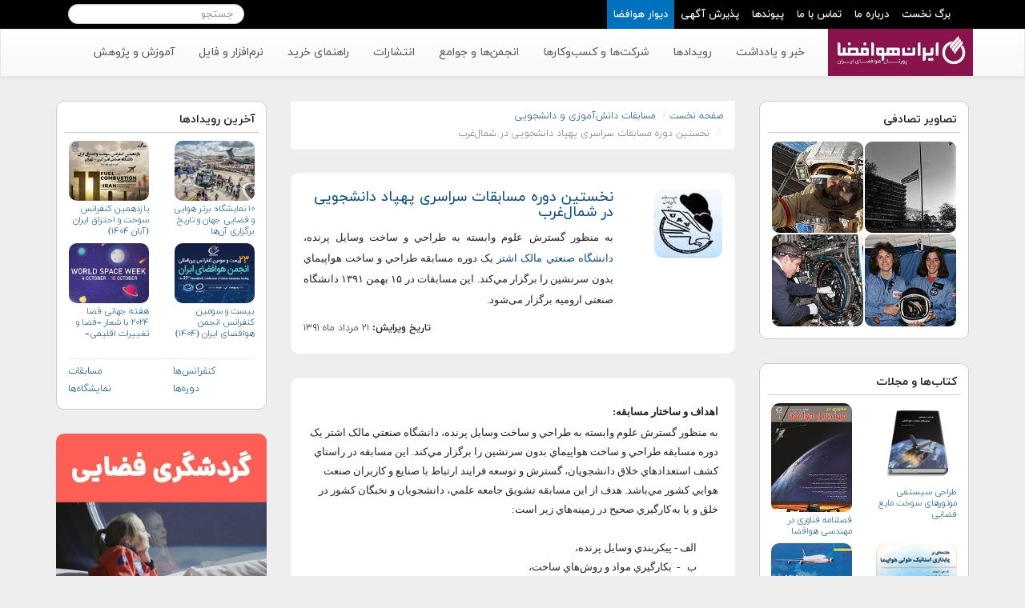

--- FILE ---
content_type: text/html; charset=UTF-8
request_url: https://iranhavafaza.com/index/article/560
body_size: 15062
content:
<!DOCTYPE html>
<html lang="fa">
<head>
	<meta charset="utf-8">
	<title>نخستین دوره مسابقات سراسری پهپاد دانشجویی در شمال‌غرب :: پرتال هوافضای ایران</title>
	<meta name="google-site-verification" content="H5lozPs9vJBy3J_YtqMWIRO24DwpIyDkwNCPSgGAvlE" />
	<meta http-equiv="X-UA-Compatible" content="IE=edge">
	<meta name="viewport" content="width=device-width, initial-scale=1">
	<!-- Bootstrap core CSS -->
	<link href="/css/bootstrap.min.css" rel="stylesheet">
	<!-- Bootstrap RTL theme -->
	<link href="/css/bootstrap-rtl.min.css" rel="stylesheet">
	<!-- Bootstrap theme -->
	<link href="/css/bootstrap-theme.min.css" rel="stylesheet">
	<link href="/css/owl.carousel.css" rel="stylesheet">
	<link rel="stylesheet" type="text/css" href="/js/fancybox/jquery.fancybox.css" media="screen" />

	<!-- Custom styles for this template -->
	<link href="/css/fontiran.css" rel="stylesheet">
	<link href="/css/rtl.css?t=1747287938" rel="stylesheet">
	<link REL="SHORTCUT ICON" HREF="/favicon.png">
	<meta  name="keywords" content="مسابقات هوافضا , نخستین دوره , مسابقات سراسری پهپاد دانشجویی در شمال‌غرب , پهپاد , هواپیمای بدون سرنشین , دانشگاه صنعتی مالک اشتر , هوافضا , دانشگاه صنعتی ارومیه , " />
	<meta  name="description" content="به منظور گسترش علوم وابسته به طراحي و ساخت وسايل پرنده، دانشگاه صنعتي مالک اشتر يک دوره مسابقه طراحي و ساخت هواپيماي بدون سرنشين را برگزار مي‌کند." />
	<link rel="alternate" type="application/rss+xml" title="پرتال هوافضا ی ایران" href="/index/rss"/>
	<!-- HTML5 shim and Respond.js IE8 support of HTML5 elements and media queries -->
	<!--[if lt IE 9]>
	<script src="/js/html5shiv.min.js"></script>
	<script src="/js/respond.min.js"></script>
	<![endif]-->
<style>


.roundedShadowBox{
/*	-webkit-box-shadow: 10px 10px 5px -7px rgba(0,0,0,0.75);
	-moz-box-shadow: 10px 10px 5px -7px rgba(0,0,0,0.75);
	box-shadow: 10px 10px 5px -7px rgba(0,0,0,0.75);
*/	
border-radius: 10px 10px 10px 10px;
-moz-border-radius: 10px 10px 10px 10px;
-webkit-border-radius: 10px 10px 10px 10px;
border: 1px solid #cccccc;
}

.myBox{
	padding:10px;
	background-color:white;
}

.myBoxHeader{
	border-bottom: 1px solid #cccccc;
	padding:0px 4px 2px 4px;
}

.myBoxBody{
	padding:10px 4px 4px 4px;
	
}


.navbar-sefid .dropdown-menu > li > a {
	color: #555;
	font-size:13px
}
.navbar-sefid .dropdown-menu > li > a:hover {
	color: black;
}

.navbar-sefid.navbar-default .navbar-nav > li > a {
	color: #555;
}

.owl-controls{
	position: relative;
	top: -40px;
}
.owl-theme .owl-controls .owl-nav{
	display:none
}	

.w100h110{
	max-width:100%;
}

.w100h75{
	max-width:100%;
}

@media screen and (min-width:768px) {
	
	.w100h110{
		width:100px;
		height:110px;
	}
	.h100{
		height:100px;
	}
	.w100h75{
		width:100px;
		height:75px;
	}	
	
	.owl-theme .owl-controls .owl-nav{
		display:block
	}
	.owl-theme .owl-controls .owl-nav .owl-prev {
		position: absolute;
		top: -160px;
		left: -5px;
		font-size: 30px;
		background: transparent;
		color:gray;
	}	
	.owl-theme .owl-controls .owl-nav .owl-next {
		position: absolute;
		top: -160px;
		right: -5px;
		font-size: 30px;
		background: transparent;
		color:gray;
	}	
}	
@media only screen and (max-width:768px) {
	.f13inxs{
		font-size:13px;
	}
	.f12inxs{
		font-size:12px;
	}
	.myBoxHeader{
		font-size:12px;
	}
}	
img{
	border-radius: 10px;
}	

::placeholder { /* Chrome, Firefox, Opera, Safari 10.1+ */
  color: #eee;
  opacity: 1; /* Firefox */
  font-size:13px;
}

:-ms-input-placeholder { /* Internet Explorer 10-11 */
  color: #eee;
  font-size:13px;
}

::-ms-input-placeholder { /* Microsoft Edge */
  color: #eee;
  font-size:13px;
}	
		
</style>
</head>
<body style="font-family:iranyekan;background-color:#eeeeee;font-weight: 300;">
<div class="container-fluid " id="menuwrap" style="font-weight:normal">
	<div class="row">
		<nav class="navbar navbar-default navbar-benafsh no-bottom-margin" style="background-color:#000;font-size:13px;">
			<div class="container " >	
				<!-- Brand and toggle get grouped for better mobile display -->
				<div class="navbar-header">
					<button type="button" class="navbar-toggle collapsed" data-toggle="collapse" data-target="#bs-example-navbar-collapse-1">
						<span class="sr-only">برای نمایش منو کلیک کنید</span>
						<span class="icon-bar"></span>
						<span class="icon-bar"></span>
						<span class="icon-bar"></span>
					</button>
					<a class="navbar-brand hidden-sm hidden-md hidden-lg" href="#" data-toggle="collapse" data-target="#bs-example-navbar-collapse-1"></a>
				</div>



				<!-- Collect the nav links, forms, and other content for toggling -->
				<div class="collapse navbar-collapse" id="bs-example-navbar-collapse-1">
					<ul class="nav navbar-nav ">
						<li><a href="/">برگ نخست</a></li>
						<li><a href="/index/article/10">درباره ما</a></li>
						<li><a href="/index/article/44">تماس با ما</a></li>
						<li><a href="/index/article/247">پیوندها</a></li>
						<li><a href="/index/article/1035">پذیرش آگهی</a></li>
						<li style="background-color: #0071bd"><a href="/shop/">دیوار هوافضا</a></li>
						
					</ul>
					<form class="navbar-left form-inline" action="/index/search/" method="get">
						<div class="input-group"  style="color:black">
							<input type="text" name="word" style="border-radius:50px;height:25px;margin-top:5px"  class="form-control" placeholder="جستجو">
						</div>
					</form>		
					<ul class="nav navbar-nav navbar-left">
					</ul>
				</div><!-- /.navbar-collapse -->
			</div>
		</nav>

		<nav class="navbar navbar-default navbar-sefid" style="background-color:#fff;margin-top:-20px;min-height:60px;padding-bottom:0;border-radius:0">
				
				
			<div class="container " >		
			
				<div class="navbar-header" style="height:58px">
					<button type="button" class="navbar-toggle collapsed" data-toggle="collapse" data-target="#nnn">
						<span class="sr-only">برای نمایش منو کلیک کنید</span>
						<span class="icon-bar"></span>
						<span class="icon-bar"></span>
						<span class="icon-bar"></span>
					</button>
					<a class="navbar-brand" rel="home" href="/" title="پورتال هوافضای ایران">
													<img style="max-height:60px;margin-top:-11px;border-radius:0" src="/data/ba/304.jpg">
						 								
                     <!--<img style="max-height:60px;margin-top:-11px;border-radius:0" src="/image/iranhavafaza-logo.jpg"> -->
						
					</a>
				</div>


				<!-- Collect the nav links, forms, and other content for toggling -->
				<div class="collapse navbar-collapse" id="nnn">
					<ul class="nav navbar-nav " style="margin-top: 4px;">
					<li class="dropdown">
						<a href="#" class="dropdown-toggle" data-toggle="dropdown" role="button" aria-expanded="false">
						خبر و یادداشت
						</a>
						<ul class="dropdown-menu" role="menu">
							<li><a href="/index/category/59">خبر</a></li>
							<li><a href="/index/category/60">ویژه‌ها</a></li>
						</ul>
					</li>
					<li class="dropdown">
						<a href="#" class="dropdown-toggle" data-toggle="dropdown" role="button" aria-expanded="false">
						رویدادها
						</a>
						<ul class="dropdown-menu" role="menu">
							<li><a href="/index/category/66">دوره‌ها، سمینارها و کارگاه‌های آموزشی</a></li>
							<li><a href="/index/category/51">کنفرانس‌ها و همایش‌ها</a></li>
							<li><a href="/index/category/52">مسابقات دانش‌آموزی و دانشجویی هوافضا</a></li>
							<li><a href="/index/category/70">نمایشگاه‌ها و جشنواره‌ها</a></li>
							<li><a href="/index/category/72">فراخوان‌ها</a></li>

						</ul>
					</li>
					<li class="dropdown">
						<a href="#" class="dropdown-toggle" data-toggle="dropdown" role="button" aria-expanded="false">
						شرکت‌ها و کسب‌وکار‌ها
						</a>
						<ul class="dropdown-menu" role="menu">
							<li><a href="/index/category/9">سازمان‌ها، شرکت‌ها و پژوهشکده‌های ایران</a></li>
							<li><a href="/index/category/10">سازمان‌ها، شرکت‌ها و پژوهشکده‌های خارجی</a></li>
							<li><a href="/index/category/73">کسب‌وکارهای خدمات‌دهنده</a></li>
						</ul>
					</li>
					<li class="dropdown">
						<a href="#" class="dropdown-toggle" data-toggle="dropdown" role="button" aria-expanded="false">
						انجمن‌ها و جوامع
						</a>
						<ul class="dropdown-menu" role="menu">
							<li><a href="/index/category/65">انجمن‌ها و جوامع</a></li>
							<li><a href="/index/category/47">انجمن‌ها و گروه‌های علمی پژوهشی دانشجویی</a></li>
							<li><a href="/index/category/74">ستادها و شوراهای مشورتی</a></li>
						</ul>
					</li>
					<li class="dropdown">
						<a href="#" class="dropdown-toggle" data-toggle="dropdown" role="button" aria-expanded="false">
						انتشارات
						</a>
						<ul class="dropdown-menu" role="menu">
							<li><a href="/index/category/15">معرفی کتاب‌های هوافضای فارسی</a></li>
							<li><a href="/index/category/16">معرفی مجلات هوافضایی ایران</a></li>
							<li><a href="/index/category/67">معرفی کتاب‌های هوافضای خارجی</a></li>
							<li><a href="/index/category/68">معرفی کتاب‌های مرجع درسی رشته هوافضا</a></li>
						</ul>
					</li>
					<li class="dropdown">
						<a href="#" class="dropdown-toggle" data-toggle="dropdown" role="button" aria-expanded="false">
						راهنمای خرید
						</a>
						<ul class="dropdown-menu" role="menu">
							<li><a href="/index/category/76">راهنمای خرید کالا</a></li>
							<li><a href="/index/category/77">نقد و بررسی کالا</a></li>
						</ul>
					</li>
					<li class="dropdown">
						<a href="#" class="dropdown-toggle" data-toggle="dropdown" role="button" aria-expanded="false">
						نرم‌افزار و فایل
						</a>
						<ul class="dropdown-menu" role="menu">
							<li><a href="/index/category/40">نرم‌افزارهای کاربردی در هوافضا</a></li>
							<li><a href="/index/category/71">اپلیکیشن و برنامه‌های کاربردی</a></li>
							<li><a href="/index/category/50">نرم‌افزارهای سودمند و کم‌حجم</a></li>
							<li><a href="/index/category/49">فایل‌های گوناگون</a></li>
						</ul>
					</li>
					<li class="dropdown">
						<a href="#" class="dropdown-toggle" data-toggle="dropdown" role="button" aria-expanded="false">
						آموزش و پژوهش
						</a>
						<ul class="dropdown-menu" role="menu">
							<li><a href="/index/category/6">معرفی رشته مهندسی هوافضا</a></li>
							<li><a href="/index/category/7">دانشکده‌های مهندسی هوافضای ایران</a></li>
							<li><a href="/index/category/63">آزمایشگاه‌ها و مراکز پژوهشی هوافضا</a></li>							
							<li><a href="/index/category/17">مقالات عمومی هوافضا</a></li>
							<li><a href="/index/category/28">دانشگاه‌های ارائه‌دهنده‌ی کارشناسی ارشد هوافضا</a></li>
							<li><a href="/index/category/25">منابع کنکور کارشناسی ارشد هوافضا و ضرایب دروس</a></li>
							<li><a href="/index/category/27">تست‌های کنکور کارشناسی ارشد هوافضا</a></li>
							<li><a href="/index/category/13">جزوه‌های درسی مهندسی هوافضا</a></li>

						</ul>
					</li>
					<!--<li style=""><a href="/index/archive/1">تازه‌ها</a></li>-->
				</ul>
						
					<ul class="nav navbar-nav navbar-left">
					</ul>
				</div><!-- /.navbar-collapse -->

				<!-- Brand and toggle get grouped for better mobile display -->

			</div>
			
		</nav>		
	</div>	
</div>	
	
	
<div class="container " id="newwrap" style="margin-top:10px;">	

	<div class="row">
		<div class="hidden-xs col-sm-3" id="rightColumn">
			<div class="myBox roundedShadowBox">
				<div class="myBoxHeader"  style="font-weight:bold">
					تصاویر تصادفی
				</div>
				<div class="myBoxBody" >
					<a class='fancybox' href='/gallery/big/440.jpg' data-fancybox-group='gallery' title='The United States Flag Flies at Half-Mast'><img style='width:50%;border:1px solid white' src='/gallery/small/440.jpg' alt='The United States Flag Flies at Half-Mast' /></a><a class='fancybox' href='/gallery/big/294.jpg' data-fancybox-group='gallery' title='Oleg Kotov Conducts a Spacewalk'><img style='width:50%;border:1px solid white' src='/gallery/small/294.jpg' alt='Oleg Kotov Conducts a Spacewalk' /></a><a class='fancybox' href='/gallery/big/459.jpg' data-fancybox-group='gallery' title='Teacher-in-Space Payload Specialist and Backup'><img style='width:50%;border:1px solid white' src='/gallery/small/459.jpg' alt='Teacher-in-Space Payload Specialist and Backup' /></a><a class='fancybox' href='/gallery/big/259.jpg' data-fancybox-group='gallery' title='Astronaut Mike Hopkins With Combustion Integrated Rack'><img style='width:50%;border:1px solid white' src='/gallery/small/259.jpg' alt='Astronaut Mike Hopkins With Combustion Integrated Rack' /></a>				</div>	
			</div>	
			
			
			
			<div class="myBox roundedShadowBox" style="margin-top:30px">
				<div class="myBoxHeader"  style="font-weight:bold">
					کتاب‌ها و مجلات
				</div>
				<div class="myBoxBody" >
					<div class="row">
													<div class="col-xs-6">
								<a href="/index/article/2703">
									<img src="/data/post/1595516376.jpg" style="max-width:100%;width:100%;"/><br/>
								</a>
								<a style="display:block;max-height:43px;overflow:hidden;font-size:11px;line-height:14px;margin-top:3px;margin-bottom:8px" href="/index/article/2703">
									طراحی سیستمی موتورهای سوخت مایع فضایی								</a>
								
							</div>
							
														<div class="col-xs-6">
								<a href="/index/article/1713">
									<img src="/data/post/1556629360.jpg" style="max-width:100%;width:100%;"/><br/>
								</a>
								<a style="display:block;max-height:43px;overflow:hidden;font-size:11px;line-height:14px;margin-top:3px;margin-bottom:8px" href="/index/article/1713">
									فصلنامه فناوری در مهندسی هوافضا								</a>
								
							</div>
							
							</div><div class="row">							<div class="col-xs-6">
								<a href="/index/article/22">
									<img src="/data/post/1554876276.jpg" style="max-width:100%;width:100%;"/><br/>
								</a>
								<a style="display:block;max-height:43px;overflow:hidden;font-size:11px;line-height:14px;margin-top:3px;margin-bottom:8px" href="/index/article/22">
									مقدمه‏اي بر پايداري استاتيك طولي هواپيما								</a>
								
							</div>
							
														<div class="col-xs-6">
								<a href="/index/article/170">
									<img src="/data/post/1556629564.jpg" style="max-width:100%;width:100%;"/><br/>
								</a>
								<a style="display:block;max-height:43px;overflow:hidden;font-size:11px;line-height:14px;margin-top:3px;margin-bottom:8px" href="/index/article/170">
									هندبوك خلباني و دانش هوانوردي								</a>
								
							</div>
							
												</div>
					<div style="text-align:left;border-top: 1px solid #eee;margin-top:15px;padding-top:4px;font-size:12px">
						<div class="row">
							<div class="col-xs-6">
								<a href="/index/category/15">همه کتاب‌ها</a>
							</div>
							<div class="col-xs-6">
								<a href="/index/category/16">همه مجلات</a>
							</div>
						</div>
						
					</div>
				</div>	
			</div>	

			
			<div class="myBox roundedShadowBox" style="margin-top:30px">
				<div class="myBoxHeader"  style="font-weight:bold">
					آخرین دیدگاه کاربران
				</div>
				<div class="myBoxBody" >
					<div class="row">
						

													<div class="col-xs-4">
								<a href="/index/article/2297">
									<img src="/data/post/1563978303.jpg" style="max-width:100%;width:100%;"/><br/>
								</a>
							</div>							
							<div class="col-xs-8" style="font-size:11px">
								<span style="color:#999;font-size:11px">8 دی ماه 1404</span><br/>
								<span style='color:#555;font-size:11px'><b>تنها</b></span> در نوشته <a href="/index/article/2297" style="font-weight:bold">فراخوان همکاری با شرکت‌ها و استارت‌‌آپ‌‌های حوزه سنجش از دور</a>:<br/><div style='padding:0 0 10px 0'>علاقه مند به کارکردن در این حوزه هستم لطفا راهنمایی بفرمایی</div>								
							</div>
							<div style="padding:10px;"></div>
														<div class="col-xs-4">
								<a href="/index/article/616">
									<img src="/data/post/1585829089.jpg" style="max-width:100%;width:100%;"/><br/>
								</a>
							</div>							
							<div class="col-xs-8" style="font-size:11px">
								<span style="color:#999;font-size:11px">6 دی ماه 1404</span><br/>
								<span style='color:#555;font-size:11px'><b>👩‍🚀</b></span> در نوشته <a href="/index/article/616" style="font-weight:bold">چگونه می‌توان فضانورد شد؟</a>:<br/><div style='padding:0 0 10px 0'>سلام من به فضانوردی علاقه دارم اما هروقت میگم همه میگن نمیشه کاش میشد کشور ماهم سازمان فضا ...</div>								
							</div>
							<div style="padding:10px;"></div>
														<div class="col-xs-4">
								<a href="/index/article/2819">
									<img src="/data/post/1724351576.jpg" style="max-width:100%;width:100%;"/><br/>
								</a>
							</div>							
							<div class="col-xs-8" style="font-size:11px">
								<span style="color:#999;font-size:11px">15 آذر ماه 1404</span><br/>
								<span style='color:#555;font-size:11px'><b>نوشین</b></span> در نوشته <a href="/index/article/2819" style="font-weight:bold">نمایشگاه هوایی دبی 2025 (آبان 1404)</a>:<br/><div style='padding:0 0 10px 0'>توی ایران بلیط ایرشو رو کجا می فروشن؟ میخوام معتبر باشه و خدماتشون کامل باشه.</div>								
							</div>
							<div style="padding:10px;"></div>
														<div class="col-xs-4">
								<a href="/index/article/2869">
									<img src="/data/post/1748588435.jpg" style="max-width:100%;width:100%;"/><br/>
								</a>
							</div>							
							<div class="col-xs-8" style="font-size:11px">
								<span style="color:#999;font-size:11px">15 آذر ماه 1404</span><br/>
								<span style='color:#555;font-size:11px'><b>آرش</b></span> در نوشته <a href="/index/article/2869" style="font-weight:bold">مراکز داده در فضا: آینده‌ای نوین برای پردازش هوش مصنوعی</a>:<br/><div style='padding:0 0 10px 0'>مزیت مهم این طرح، کاهش اثرات زیست‌محیطی هست. در فضا نیازی به آب برای خنک‌ سازی نیست و گرما ...</div>								
							</div>
							<div style="padding:10px;"></div>
												</div>
					
				</div>	
			</div>		
			
			
			<div class="myBox roundedShadowBox" style="margin-top:30px;margin-bottom:30px">
				<div class="myBoxHeader"  style="font-weight:bold">
					سازمان‌ها و شرکت‌ها
					<!--
					شرکت‌ها و کسب‌وکار‌های ایرانی
					-->
				</div>
				<div class="myBoxBody" >
					<div class="row">
													<div class="col-xs-6">
								<a href="/index/article/1547">
									<img src="/data/post/1726511769.jpg" style="max-width:100%;width:100%;"/><br/>
								</a>
								<a style="display:block;max-height:43px;overflow:hidden;font-size:11px;line-height:14px;margin-top:3px;margin-bottom:8px" href="/index/article/1547">
									سازمان پژوهش‌های فضایی هند، ایسرو (ISRO)								</a>
								
							</div>
							
														<div class="col-xs-6">
								<a href="/index/article/1544">
									<img src="/data/post/1726586105.jpg" style="max-width:100%;width:100%;"/><br/>
								</a>
								<a style="display:block;max-height:43px;overflow:hidden;font-size:11px;line-height:14px;margin-top:3px;margin-bottom:8px" href="/index/article/1544">
									موسسه پژوهش‌های هوافضای کره جنوبی (KARI)								</a>
								
							</div>
							
							</div><div class="row">							<div class="col-xs-6">
								<a href="/index/article/618">
									<img src="/data/post/1726588156.jpg" style="max-width:100%;width:100%;"/><br/>
								</a>
								<a style="display:block;max-height:43px;overflow:hidden;font-size:11px;line-height:14px;margin-top:3px;margin-bottom:8px" href="/index/article/618">
									شرکت آگوستاوستلند (AgustaWestland)								</a>
								
							</div>
							
														<div class="col-xs-6">
								<a href="/index/article/665">
									<img src="/data/post/1726588292.jpg" style="max-width:100%;width:100%;"/><br/>
								</a>
								<a style="display:block;max-height:43px;overflow:hidden;font-size:11px;line-height:14px;margin-top:3px;margin-bottom:8px" href="/index/article/665">
									شرکت بمباردیه (Bombardier)								</a>
								
							</div>
							
												</div>
					<div style="text-align:left;border-top: 1px solid #eee;margin-top:15px;padding-top:4px;font-size:12px">
						<a href="/index/category/10">
							مشاهده همه شرکت‌ها
							<!--
							مشاهده همه شرکت‌ها و کسب‌وکار‌ها
							-->
							</a>
					</div>
				</div>	
			</div>		
			
			<div class="roundedShadowBox" style="background-color:#ccc;padding:3px 20px 3px 0;color:#555; margin-top: 30px;">تبلیغات</div>			
						
			<div style="text-align:center;margin-top:30px">
							<div style='margin-bottom:30px' class="ad-container"><a target="_blank"  href='https://dgkl.io/api/v1/Click/a633fb06-f4c1-494d-85ef-94f4f5dcbc72'  title='' ><img  alt='خرید تلسکوپ' src='/data/ba/318.jpg' style='max-width:100%;text-align:center' width='100%'></a></div>
							<div style='margin-bottom:30px' class="ad-container"><a target="_blank"  href='https://dgkl.io/api/v1/Click/00dfdaeb-3630-47ee-b904-4a1d2f75e52d'  title='' ><img  alt='خرید ماکت هواپیما' src='/data/ba/319.jpg' style='max-width:100%;text-align:center' width='100%'></a></div>
							<div style='margin-bottom:30px' class="ad-container"><a target="_blank"  href='https://dgkl.io/api/v1/Click/bc90a874-75a3-4d0c-908d-4dca636c745a'  title='' ><img  alt='خرید بال پاراگلایدر' src='/data/ba/320.jpg' style='max-width:100%;text-align:center' width='100%'></a></div>
							<div style='margin-bottom:30px' class="ad-container"><a target="_blank"  href='https://dgkl.io/api/v1/Click/osRIJ'  title='' ><img  alt='خرید و قیمت محصولات برند دی جی آی DJI' src='/data/ba/337.jpg' style='max-width:100%;text-align:center' width='100%'></a></div>
			 				
			
			</div>				
		
		</div>
		<div class="col-xs-8 col-sm-6"  id="centerColumn">
			
			<div class="row">
				<div class="col-xs-12">
					
								<ol class="breadcrumb" style="background-color:white">
					
						<li><a href="/">صفحه نخست</a></li><li><a href="/index/category/52">مسابقات دانش‌آموزی و دانشجویی</a></li><li class="active">نخستین دوره مسابقات سراسری پهپاد دانشجویی در شمال‌غرب</li>					
					
				</ol>
									

				
				
 	
	

<div class="text">

<div style="border-radius: 10px;border: 1px solid #fcfcfc;padding: 20px;background-color: white;margin-top:30px;margin-bottom:30px"> 
<div class="row">
	<div class="xs-12 sm-25 pr10" style="text-align:right;margin-bottom:10px;">
		<a href="/index/article/560" title="نخستین دوره مسابقات سراسری پهپاد دانشجویی در شمال‌غرب">
		<img border="0" src="/data/post/1344694985.jpg"  align="right" />
		</a>
	
	</div>
	<div class="xs-12 sm-75 pr10 pl10">
	<h3 style="margin:0; padding-bottom:10px;font-size:18px"><a href="/index/article/560" title="نخستین دوره مسابقات سراسری پهپاد دانشجویی در شمال‌غرب">نخستین دوره مسابقات سراسری پهپاد دانشجویی در شمال‌غرب</a></h3>
	<div class="f13inxs"><p style="text-align: justify;"><span id="ctl00_mainContent_ctl01_litContent"><span style="border-collapse: collapse;"><span style="font-family: Tahoma; font-size: x-small;"><span style="font-size: small;">به  منظور گسترش علوم وابسته به طراحي و ساخت وسايل پرنده، <a href="/index/article/63">دانشگاه صنعتي مالک  اشتر </a>يک دوره مسابقه طراحي و ساخت هواپيماي بدون سرنشين را برگزار مي&zwnj;کند. این مسابقات در 15 بهمن 1391 دانشگاه صنعتی ارومیه برگزار می&zwnj;شود.</span><br /></span></span></span></p></div>
	
		<div style="text-align: left;font-size:12px"><strong>تاریخ ویرایش: </strong>21 مرداد ماه 1391</div>
		
	
	</div>
</div>	

</div>


<div>
 	
</div>	



<div  class="f13inxs"  style="border-radius: 10px;border: 1px solid #fcfcfc;padding: 20px;background-color: white;margin-top:30px;margin-bottom:30px">
<p><span style="font-size: small;"><span id="ctl00_mainContent_ctl01_litContent"><span style="border-collapse: collapse;"> </span></span></span></p>
<div><span style="font-size: small;"><strong style="font-family: Tahoma; font-size: small; "> اهداف و ساختار مسابقه:</strong><br /> </span>
<div><span style="font-size: small;"><span style="font-family: Tahoma;">
<div>به  منظور گسترش علوم وابسته به طراحي و ساخت وسايل پرنده، دانشگاه صنعتي مالک  اشتر يک دوره مسابقه طراحي و ساخت هواپيماي بدون سرنشين را برگزار مي&zwnj;کند.  اين مسابقه در راستاي کشف استعدادهاي خلاق دانشجويان، گسترش و توسعه  فرايند ارتباط با صنايع و کاربران صنعت هوايي کشور مي&zwnj;باشد. هدف از اين  مسابقه تشويق جامعه علمي، دانشجويان و نخبگان کشور در خلق و  يا به کارگيري  صحيح در زمينه&zwnj;هاي زير است:</div>
<div>
<div>&nbsp; &nbsp;</div>
<div>&nbsp; &nbsp; &nbsp; &nbsp; &nbsp;الف - پيکربندي وسايل پرنده،</div>
<div>&nbsp; &nbsp; &nbsp; &nbsp; &nbsp;ب &nbsp; - &nbsp;بکارگيري مواد و روش&zwnj;هاي ساخت،</div>
<div>&nbsp; &nbsp; &nbsp; &nbsp; &nbsp;ج &nbsp; &nbsp;- طراحي و پياده&zwnj;سازي روش&zwnj;ها&zwnj;ي کنترل، هدايت و ناوبري.</div>
</div>
<div><strong><br /></strong></div>
<div><strong>مراحل اجراي مسابقه:</strong></div>
<div>مسابقه در دو مرحله به صورت زير برگزار مي&zwnj;گردد:<strong><br /></strong>
<div>مرحله اول: بررسي مستندات، ارزيابي طرح و تجهيزات نصب شده روي پرنده،</div>
<div>مرحله دوم : انجام آزمايش&zwnj;هاي پروازي.&nbsp;</div>
</div>
<div><strong><br /></strong></div>
</span></span>
<div><span id="ctl00_mainContent_ctl01_litContent"><span style="border-collapse: collapse;"><span style="font-family: Tahoma;"><span style="color: #0000ff;"><strong>محل برگزاری مسابقه: </strong></span><span style="color: #000000;">دانشگاه صنعتی ارومیه<br /></span></span></span></span></div>
<div><a href="http://www.nuavdc.ir"><span style="color: #0000ff;"><strong>نشانی پایگاه اینترنتی مسابقات:</strong></span> http://www.nuavdc.ir</a><br /><span style="color: #0000ff;"><strong>پوستر مسابقات:</strong></span></div>
<div style="text-align: center;"><span style="color: #0000ff;"><strong><img title="نخستین دوره مسابقات سراسری پهپاد دانشجویی در شمال&zwnj;غرب" src="/data/image/conference/nuavdc_IR_Poster_90.jpg" alt="نخستین دوره مسابقات سراسری پهپاد دانشجویی در شمال&zwnj;غرب" width="469" height="654" /></strong></span></div>
<div style="text-align: right;"><span style="font-size: small;"><span style="color: #000080;"><strong>پی&zwnj;نوشت:<br /><span style="color: #800000;">پهپاد چیست؟</span></strong></span></span></div>
<div style="text-align: justify;">پهپاد (پرنده ی هدایت پذیر از دور) یا هواپیمای بدون سرنشین. به اشیاء پرنده هدایت&zwnj;پذیر از راه دور ( UAV : Unmanned Aerial Vehicle ) گفته می&zwnj;شود. هواپیماهای بدون سرنشین در ایران به &laquo;پهپاد&raquo; شهرت دارند که از حروف اول &laquo; پرنده هدایت پذیر از راه دور&raquo; گرفته شده&zwnj;است.<br />کنترل پهپاد بدون استفاده از انسان در درون آن انجام می&zwnj;شود. اگر چه انسان می&zwnj;تواند به عنوان محموله در آن باشد. این وسیله پرنده از نیروهای ایرودینامیکی برای پرواز در مسیر دلخواه استفاده می&zwnj;کند. پهپادها یا بوسیله کنترل از راه دور یا با برنامه&zwnj;های پیش پروازی ریخته شده از قبل یا با سامانه&zwnj;های خودکار دینامیک هدایت می&zwnj;شوند. <br />پهپادها در حال حاضر در برنامه&zwnj;های نظامی که شامل جاسوسی و حمله می&zwnj;شود فعالیت می&zwnj;کنند. این هواپیماها همچنین در برنامه&zwnj;های غیر نظامی مانند خاموش کردن آتش سوزی&zwnj;ها یا جایی که پرواز برای خلبان خطر دارد یا کنترل پلیس در ناآرامی&zwnj;ها و صحنه&zwnj;های جرم یا شناسایی بیشتر حوادث غیرمترقبه طبیعی استفاده می&zwnj;شوند.<br />پهپادها اکنون و در آینده به طور وسیع در زمینه&zwnj;های مخابرات و ناوبری جهانی و تحقیقات هواشناسی و جغرافیایی و جاسوسی به کار گرفته خواهند شد. فناوری پهپادها از لحاظ فناوری در چهار زمینه مورد بررسی قرار می&zwnj;گیرند. پلت فرم، محموله، مخابرات و ارتباطات، تجزیه و تحلیل اطلاعات. بدنه یک پهپاد باید به طوری طراحی گردد که بتواند سامانه&zwnj;های ارتباطی و یا جنگ&zwnj;افزارها و یا اشخاص و بارها و کلیه لوازم مرتبط با ماموریت محوله&zwnj;اش را در خود جای دهد و بتواند با شرایط جوی منطقه ماموریت سازگار باشد که بهترین عوامل برای طراحی یک بدنه پهپاد سرعت مدت پرواز و اطمینان پذیری آن می&zwnj;باشد. پهپادها نیاز به نوع خاصی از موتورها دارند.&nbsp; منظور از محموله&zwnj;های پهپاد در واقع قطعه اضافی است که همراه پرنده برای انجام ماموریت خاصی فرستاده می&zwnj;شود. که در پهپادهای شناسایی دوربین فیلم برداری و عکس برداری در پهپادهای هدف فلر و رفلکتور و در پهپادهای تهاجمی و انتهاری مهمات می&zwnj;باشد.</div>
</div>
</div>
<div>
<div><span style="font-size: small;"><span style="font-family: Tahoma;"> </span></span></div>
</div>
<p><span style="font-size: small;"> </span></p></div>

<!--
-->
<div style="padding:0;margin:0;">
	<div style="float:right;width:20%;padding:2px">
		<a href="https://www.telegram.me/iranhavafaza" target="_blank"><img alt='' src="/data/ba/305.jpg" style="width:100%;"></a>
	</div>
	<div style="float:right;width:20%;padding:2px">
		<a href="http://www.aparat.com/iranhavafaza" target="_blank"><img alt='' src="/data/ba/306.jpg" style="width:100%;"></a>
	</div>
	<div style="float:right;width:20%;padding:2px">
		<a href="https://instagram.com/iranhavafaza/" target="_blank"><img alt='' src="/data/ba/307.jpg" style="width:100%;"></a>
	</div>
	<div style="float:right;width:20%;padding:2px">
		<a href="https://www.linkedin.com/company/iranhavafaza/" target="_blank"><img alt='' src="/data/ba/308.jpg" style="width:100%;"></a>
	</div>
	<div style="float:right;width:20%;padding:2px">
		<a href="https://twitter.com/iranhavafaza" target="_blank"><img alt='' src="/data/ba/309.jpg" style="width:100%;"></a>
	</div>
 		
<!--	
	<div style="float:right;width:20%;padding:2px">
		<a href="https://www.telegram.me/iranhavafaza" target="_blank"><img src="/banners/tg.jpg?a=b" style="width:100%;"></a>
	</div>
	<div style="float:right;width:20%;padding:2px">
		<a href="http://www.aparat.com/iranhavafaza" target="_blank"><img src="/banners/aparat.jpg?a=b" style="width:100%;"></a>
	</div>
	<div style="float:right;width:20%;padding:2px">
		<a href="https://instagram.com/iranhavafaza/" target="_blank"><img src="/banners/insta.jpg?a=b" style="width:100%;"></a>
	</div>
	<div style="float:right;width:20%;padding:2px">
		<a href="https://www.linkedin.com/company/iranhavafaza/" target="_blank"><img src="/banners/linkedin.jpg?a=b" style="width:100%;"></a>
	</div>
	<div style="float:right;width:20%;padding:2px">
		<a href="https://twitter.com/iranhavafaza" target="_blank"><img src="/banners/tw.jpg?a=b" style="width:100%;"></a>
	</div>
-->
	<div style="clear:right"></div>
</div>
<div style="padding-bottom:20px;clear:right"></div>

			<div class="roundedShadowBox" style="background-color:#ccc;padding:3px 20px 3px 0;color:#555;margin-top: -10px;margin-top:4px;margin-bottom:20px">بیشتر بخوانید</div>
<style>
.list-group-item:first-child {
    border-top-left-radius: 10px;
    border-top-right-radius: 10px;
}
.list-group-item:last-child {
    border-bottom-left-radius: 10px;
    border-bottom-right-radius: 10px;
}
</style>

<ul class="list-group" style="border-radius:10px;">

<li class="list-group-item"><img src='/data/post/1610217410.jpg' style='width:50px;height:50px;padding:4px' align='right'  /><span style='color:gray;font-size:10px'>20 دی ماه 1399</span><br/><a style="padding-top:10px" href="/index/article/2751">فن چالش فضایی موتور با پیشران فوق سرد (دی-بهمن 99)</a></li><li class="list-group-item"><img src='/data/post/1599498838.jpg' style='width:50px;height:50px;padding:4px' align='right'  /><span style='color:gray;font-size:10px'>17 شهریور ماه 1399</span><br/><a style="padding-top:10px" href="/index/article/2725">مسابقه طراحی و ساخت ماهواره پیکو (مهر 99)</a></li><li class="list-group-item"><img src='/data/post/1597866873.jpg' style='width:50px;height:50px;padding:4px' align='right'  /><span style='color:gray;font-size:10px'>30 مرداد ماه 1399</span><br/><a style="padding-top:10px" href="/index/article/2716">مسابقه الو ماهواره، سازمان فضایی ایران (1399)</a></li><li class="list-group-item"><img src='/data/post/1593625067.jpg' style='width:50px;height:50px;padding:4px' align='right'  /><span style='color:gray;font-size:10px'>11 تیر ماه 1399</span><br/><a style="padding-top:10px" href="/index/article/2698">اولین مسابقه ملی طراحی هواگرد عمودپرواز (تیرماه 99)</a></li><li class="list-group-item"><img src='/data/post/1569837175.jpg' style='width:50px;height:50px;padding:4px' align='right'  /><span style='color:gray;font-size:10px'>8 مهر ماه 1398</span><br/><a style="padding-top:10px" href="/index/article/2411">بوت کمپ محصول پهپاد، پردازش تصویر و هوافضا (مهرماه 98)</a></li><li class="list-group-item"><img src='/data/post/1566117751.jpg' style='width:50px;height:50px;padding:4px' align='right'  /><span style='color:gray;font-size:10px'>26 شهریور ماه 1398</span><br/><a style="padding-top:10px" href="/index/article/2335">هشتمین دوره مسابقات ملی کن ست ایران، اسفند 98</a></li></ul>

<div class="row">
	<div class="col-xs-12 hidden-xs hidden-sm">
		<div style="margin: 0 auto; text-align:center;">
		<!--
		<script type="text/javascript">
		;!( function( w, d ) {
		'use strict';
		var ad = { user: "1443611082", width: 550, height: 90, id: 'anetwork-' + ~~( Math.random() * 999999  ) },
		h = d.head || d.getElementsByTagName( 'head' )[ 0 ],
		s = location.protocol + '//static-cdn.anetwork.ir/aw/aw.js';
		if ( typeof w.anetworkParams != 'object' )
		w.anetworkParams = {};
		d.write( '<div id="' + ad.id + '" style="display: inline-block"></div>' );
		w.anetworkParams[ ad.id ] = ad;
		d.write( '<script type="text/javascript" src="' + s + '" async></scri' + 'pt>' );
		})( this, document );</script>
		-->
		</div>

	</div>
	<div class="col-xs-12 hidden-sm hidden-md hidden-lg">
		<div style="margin: 0 auto; text-align:center;">
		<!--
		<script type="text/javascript">
		;!( function( w, d ) {
		'use strict';
		var ad = { user: "1443611082", width: 200, height: 100, id: 'anetwork-' + ~~( Math.random() * 999999  ) },
		h = d.head || d.getElementsByTagName( 'head' )[ 0 ],
		s = location.protocol + '//static-cdn.anetwork.ir/aw/aw.js';
		if ( typeof w.anetworkParams != 'object' )
		w.anetworkParams = {};
		d.write( '<div id="' + ad.id + '" style="display: inline-block"></div>' );
		w.anetworkParams[ ad.id ] = ad;
		d.write( '<script type="text/javascript" src="' + s + '" async></scri' + 'pt>' );
		})( this, document );</script>
		-->
		</div>		
	</div>
</div>


<div class="roundedShadowBox" style="background-color:#ccc;padding:3px 20px 3px 0;color:#555;margin-bottom: 30px">تبلیغات</div>
		<div style='margin-bottom:30px' class="ad-container"><a target="_blank"  href='https://gapgpt.app?utm_source=iranhavafazacom'  title='' ><img  alt='گپ جی پی تی -  چت جی پی تی 4o پلاس' src='/data/ba/332.jpg' style='max-width:100%;text-align:center' width='100%'></a></div>
		<div style='margin-bottom:30px' class="ad-container"><a target="_blank"  href='https://dgkl.io/api/v1/Click/osRIJ'  title='' ><img  alt='خرید و قیمت محصولات برند دی جی آی DJI' src='/data/ba/335.jpg' style='max-width:100%;text-align:center' width='100%'></a></div>
 	
	

<a name="commentsSection"/>
	<div class="line"></div>
		
<div class="roundedShadowBox" style="background-color:#ccc;padding:3px 20px 3px 0;color:#555;margin: 30px auto">دیدگاه کاربران</div>


<ul class="list-group">
<li class="list-group-item">
<b style="">بهاره اطهری</b>&nbsp;&nbsp;|&nbsp;&nbsp;با سلام <br />
لطف کنیدتاریخ مسابقات بعدی پهپادروبرام بفرستین<br />
ممنون</li>
	
	
</ul>

<div class="roundedShadowBox" style="background-color:#ccc;padding:3px 20px 3px 0;color:#555;margin: 30px auto">فرستادن دیدگاه جدید</div>


<div class="list-group">
<div class="list-group-item">	
<form action="/index/addcomment/560#commentsSection" method="post">
<div class="row">
	<div class="col-xs-12 col-sm-6">
		<div class="form-group">
			
			<input type="text" id="cn" style="border-radius:10px" class="form-control" name="data[name]" value=""  placeholder="نام (اجباری)">
		</div>
	</div>
	<div class="col-xs-12 col-sm-6">
		<div class="form-group">
			<input type="text" id="ce" style="border-radius:10px;text-align:left;direction:ltr" class="form-control" value=""  name="data[email]" placeholder="ایمیل (اجباری)">
		</div>	
	</div>
</div>
<div class="row">


</div>
<div class="row">
	<div class="col-xs-12 col-sm-12">
		<div class="form-group">
			<textarea class="form-control" style="border-radius:10px" id="cd" rows="3"  name="data[body]" placeholder="دیدگاه خود را وارد نمایید ..."></textarea>
		</div>
	</div>
</div>
<div class="row">
	<div class="col-xs-12 col-sm-6">
		<div class="form-group">
			
			<input type="text" id="cc" style="border-radius:10px;text-align:left;direction:ltr"  class="form-control" name="captcha"  placeholder="کد امنیتی روبرو را وارد نمایید">
		</div>
	</div>	
	<div class="col-xs-12 col-sm-3">
		<img align="center" style="height:35px;" src="/index/captcha/571923" />
	</div>
	<div class="col-xs-12 col-sm-3" style="text-align:left">
		<input type="submit" name="sb" style="border-radius:10px" class="btn btn-primary"  value="      فرستادن      " />
	</div>
</div>

</form>
</div>
</div>


<div class="list-group" style="display:none;text-align:center;margin-bottom:10px auto;">
	<div class="list-group-item" style="background-color:#eee">
		نیازمندی های هوافضایی
	</div>				
	<div class="list-group-item" style="padding:5px">			
		<div class="row">
						<div class="col-xs-12 col-sm-4">
				<div class="panel" style="background-color:#f9f9f9">
				<div class="media">
					<div class="media-left" style="width:110px">
						<a style="width: 100px;height: 90px;overflow: hidden;display: block;" href="/shop/item/8020/efb6542010e5954619af1c5f8a93eaa3">
							<img class="media-object" width="100" style="width:100px;;height:100px" src="/data/20/81/8020-3bf83544ad93e6a1d22a8902b11986291457061912_1.jpg" alt="خدمات فنی مهندسی پیشرفته تضمینی برای مشکلات لاینحل">
						</a>
					</div>
					<div class="media-body" style="text-align: right;">
						<h5 class="media-heading" style="line-height:20px;text-align:right">
						
						<a style="text-align:right" href="/shop/item/8020/efb6542010e5954619af1c5f8a93eaa3">
						خدمات فنی مهندسی پیشرفته تضمینی برای مشکلات لاینحل						</a>
						</h5>
						<span style="color:green;text-align:right">قیمت:   توافقی</span><br/>
					</div>
					
				</div>
				</div>
			</div>
						<div class="col-xs-12 col-sm-4">
				<div class="panel" style="background-color:#f9f9f9">
				<div class="media">
					<div class="media-left" style="width:110px">
						<a style="width: 100px;height: 90px;overflow: hidden;display: block;" href="/shop/item/25545/83c75c17b8ed24219854add411ff8be0">
							<img class="media-object" width="100" style="width:100px;;height:100px" src="/data/45/56/25545-6ff19a51f52651af308cce5cd6973a44_1.jpg" alt="مجموعه هوافضایی &quot;هابی اسکیل&quot;">
						</a>
					</div>
					<div class="media-body" style="text-align: right;">
						<h5 class="media-heading" style="line-height:20px;text-align:right">
						
						<a style="text-align:right" href="/shop/item/25545/83c75c17b8ed24219854add411ff8be0">
						مجموعه هوافضایی &quot;هابی اسکیل&quot;						</a>
						</h5>
						<span style="color:green;text-align:right">قیمت:   توافقی</span><br/>
					</div>
					
				</div>
				</div>
			</div>
						<div class="col-xs-12 col-sm-4">
				<div class="panel" style="background-color:#f9f9f9">
				<div class="media">
					<div class="media-left" style="width:110px">
						<a style="width: 100px;height: 90px;overflow: hidden;display: block;" href="/shop/item/25494/cb3f0cca6c6e7c054b1b1ef8338d8b70">
							<img class="media-object" width="100" style="width:100px;;height:100px" src="/data/94/55/25494-84f873ee5f86268eb25812a0d36ad06a1500740859_1.jpg" alt="فروش آنلاین انواع سنسورهای دما و فشار">
						</a>
					</div>
					<div class="media-body" style="text-align: right;">
						<h5 class="media-heading" style="line-height:20px;text-align:right">
						
						<a style="text-align:right" href="/shop/item/25494/cb3f0cca6c6e7c054b1b1ef8338d8b70">
						فروش آنلاین انواع سنسورهای دما و فشار						</a>
						</h5>
						<span style="color:green;text-align:right">قیمت:   توافقی</span><br/>
					</div>
					
				</div>
				</div>
			</div>
					</div>						
	</div>	
</div>	





<div class="list-group">
<div class="list-group-item">
<span>واژه‌های کلیدی : </span>
<a href="/index/related/مسابقات هوافضا"><span class="label label-default">مسابقات هوافضا</span></a> <a href="/index/related/نخستین دوره"><span class="label label-default">نخستین دوره</span></a> <a href="/index/related/مسابقات سراسری پهپاد دانشجویی در شمال‌غرب"><span class="label label-default">مسابقات سراسری پهپاد دانشجویی در شمال‌غرب</span></a> <a href="/index/related/پهپاد"><span class="label label-default">پهپاد</span></a> <a href="/index/related/هواپیمای بدون سرنشین"><span class="label label-default">هواپیمای بدون سرنشین</span></a> <a href="/index/related/دانشگاه صنعتی مالک اشتر"><span class="label label-default">دانشگاه صنعتی مالک اشتر</span></a> <a href="/index/related/هوافضا"><span class="label label-default">هوافضا</span></a> <a href="/index/related/دانشگاه صنعتی ارومیه"><span class="label label-default">دانشگاه صنعتی ارومیه</span></a> </div>	
</div>	
</div>

		
				</div>
			</div>
		</div>
		<div class="col-xs-4 col-sm-3"  id="leftColumn">
			
		
			
			
			<div class="myBox roundedShadowBox " style="margin-bottom:30px">
				<div class="myBoxHeader"  style="font-weight:bold">
					آخرین رویدادها
				</div>
				<div class="myBoxBody" >
					<div class="row">
													<div class="col-xs-12 col-sm-6">
								<a href="/index/article/2886">
									<img src="/data/post/1767609494.jpg" style="max-width:100%;" class="w100h75"/><br/>
								</a>
								<a style="display:block;max-height:43px;overflow:hidden;font-size:11px;line-height:14px;margin-top:3px;margin-bottom:8px" href="/index/article/2886">
									۱۰ نمایشگاه برتر هوایی و فضایی جهان و تاریخ برگزاری آن‌ها								</a>
							</div>
							
														<div class="col-xs-12 col-sm-6">
								<a href="/index/article/2867">
									<img src="/data/post/1748455551.jpg" style="max-width:100%;" class="w100h75"/><br/>
								</a>
								<a style="display:block;max-height:43px;overflow:hidden;font-size:11px;line-height:14px;margin-top:3px;margin-bottom:8px" href="/index/article/2867">
									یازدهمین کنفرانس سوخت و احتراق ایران (آبان‌ ۱۴۰۴)								</a>
							</div>
							
							</div><div class="row">							<div class="col-xs-12 col-sm-6">
								<a href="/index/article/2863">
									<img src="/data/post/1744228729.jpg" style="max-width:100%;" class="w100h75"/><br/>
								</a>
								<a style="display:block;max-height:43px;overflow:hidden;font-size:11px;line-height:14px;margin-top:3px;margin-bottom:8px" href="/index/article/2863">
									بیست و سومین کنفرانس انجمن هوافضای ايران (1404)								</a>
							</div>
							
														<div class="col-xs-12 col-sm-6">
								<a href="/index/article/2832">
									<img src="/data/post/1726991503.jpg" style="max-width:100%;" class="w100h75"/><br/>
								</a>
								<a style="display:block;max-height:43px;overflow:hidden;font-size:11px;line-height:14px;margin-top:3px;margin-bottom:8px" href="/index/article/2832">
									هفته جهانی فضا 2024 با شعار «فضا و تغییرات اقلیمی» (+پوستر)								</a>
							</div>
							
												</div>
					<div style="text-align:left;border-top: 1px solid #eee;margin-top:15px;padding-top:4px;font-size:12px">
						<div class="row">
							<div class="col-xs-12 col-sm-6">
								<a href="/index/category/51">
								کنفرانس‌ها
								</a>
							</div>
							<div class="col-xs-12 col-sm-6">
								<a href="/index/category/52">
								مسابقات
								</a>
							</div>
							<div class="col-xs-12 col-sm-6">
								<a href="/index/category/66">
								دوره‌ها
								</a>
							</div>
							<div class="col-xs-12 col-sm-6">
								<a href="/index/category/70">
								نمایشگاه‌ها
								</a>
							</div>
						</div>
					</div>
				</div>	
			</div>	
			
			<!--<div class="roundedShadowBox" style="background-color:#ccc;padding:3px 20px 3px 0;color:#555; margin-bottom: 30px;">تبلیغات</div>-->
			
			<div style="text-align:center">
									<div style='padding-bottom: 0; margin-bottom:30px' class="ad-container"><a target="_blank"  href='https://www.iranhavafaza.com/index/related/%DA%AF%D8%B1%D8%AF%D8%B4%DA%AF%D8%B1%DB%8C%20%D9%81%D8%B6%D8%A7%DB%8C%DB%8C'  title='' ><img  alt='گردشگری فضایی - توریسم فضایی' src='/data/ba/344.jpg' style='max-width:100%;text-align:center' width='100%'></a></div>
									<div style='padding-bottom: 0; margin-bottom:30px' class="ad-container"><a target="_blank"  href='https://www.iranhavafaza.com/index/related/%D9%BE%D8%B1%DB%8C%D9%86%D8%AA%20%D8%B3%D9%87%20%D8%A8%D8%B9%D8%AF%DB%8C'  title='' ><img  alt='فناوری چاپ سه‌بعدی - پرینت سه‌بعدی در هوافضا - پرینتر سه‌بعدی' src='/data/ba/324.jpg' style='max-width:100%;text-align:center' width='100%'></a></div>
									<div style='padding-bottom: 0; margin-bottom:30px' class="ad-container"><a target="_blank"  href='https://www.iranhavafaza.com/index/related/%D8%B1%D8%A8%D8%A7%D8%AA%20%D9%BE%D8%B1%D9%86%D8%AF%D9%87'  title='' ><img  alt='پهپاد - ربات پرنده - کوادکوپتر - مولتی کوپتر - درون' src='/data/ba/323.jpg' style='max-width:100%;text-align:center' width='100%'></a></div>
									<div style='padding-bottom: 0; margin-bottom:30px' class="ad-container"><a target="_blank"  href='https://www.iranhavafaza.com/index/related/%D8%AE%D9%88%D8%AF%D8%B1%D9%88%20%D9%BE%D8%B1%D9%86%D8%AF%D9%87'  title='' ><img  alt='خودرو پرنده - ماشین پرنده- تاکسی هوایی - ایر تاکسی - خودرو هوایی - اتومبیل پرنده' src='/data/ba/322.jpg' style='max-width:100%;text-align:center' width='100%'></a></div>
									<div style='padding-bottom: 0; margin-bottom:30px' class="ad-container"><a target="_blank"  href='https://www.iranhavafaza.com/index/related/%D9%BE%D8%A7%D8%AF%DA%A9%D8%B3%D8%AA'  title='' ><img  alt='فهرست پادکست‌های مرتبط با هوانوردی، فضا و هوافضا' src='/data/ba/325.jpg' style='max-width:100%;text-align:center' width='100%'></a></div>
									<div style='padding-bottom: 0; margin-bottom:30px' class="ad-container"><a target="_blank"  href='https://www.iranhavafaza.com/index/related/%D9%84%D8%A8%D8%A7%D8%B3%20%D9%81%D8%B6%D8%A7%DB%8C%DB%8C'  title='' ><img  alt='لباس فضایی - لباس فضانوردی' src='/data/ba/345.jpg' style='max-width:100%;text-align:center' width='100%'></a></div>
				 
			</div>	
			
			<div class="visible-xs-block">
	
				<div class="myBox roundedShadowBox" style="margin-top:30px;margin-bottom:30px">
					<div class="myBoxHeader"  style="font-weight:bold">
					
					سازمان‌ها و شرکت‌ها
					
					<!--
						شرکت‌ها و کسب‌وکار‌های ایرانی
					
					-->	
					</div>
					<div class="myBoxBody" >
						<div class="row">
															<div class="col-sm-6 col-xs-12">
									<a href="/index/article/1547">
										<img src="/data/post/1726511769.jpg" style="max-width:100%;width:100%;"/><br/>
									</a>
									<a style="display:block;max-height:43px;overflow:hidden;font-size:11px;line-height:14px;margin-top:3px;margin-bottom:8px" href="/index/article/1547">
										سازمان پژوهش‌های فضایی هند، ایسرو (ISRO)									</a>
									
								</div>
								
																<div class="col-sm-6 col-xs-12">
									<a href="/index/article/1544">
										<img src="/data/post/1726586105.jpg" style="max-width:100%;width:100%;"/><br/>
									</a>
									<a style="display:block;max-height:43px;overflow:hidden;font-size:11px;line-height:14px;margin-top:3px;margin-bottom:8px" href="/index/article/1544">
										موسسه پژوهش‌های هوافضای کره جنوبی (KARI)									</a>
									
								</div>
								
								</div><div class="row">								<div class="col-sm-6 col-xs-12">
									<a href="/index/article/618">
										<img src="/data/post/1726588156.jpg" style="max-width:100%;width:100%;"/><br/>
									</a>
									<a style="display:block;max-height:43px;overflow:hidden;font-size:11px;line-height:14px;margin-top:3px;margin-bottom:8px" href="/index/article/618">
										شرکت آگوستاوستلند (AgustaWestland)									</a>
									
								</div>
								
																<div class="col-sm-6 col-xs-12">
									<a href="/index/article/665">
										<img src="/data/post/1726588292.jpg" style="max-width:100%;width:100%;"/><br/>
									</a>
									<a style="display:block;max-height:43px;overflow:hidden;font-size:11px;line-height:14px;margin-top:3px;margin-bottom:8px" href="/index/article/665">
										شرکت بمباردیه (Bombardier)									</a>
									
								</div>
								
														</div>
						<div style="text-align:left;border-top: 1px solid #eee;margin-top:15px;padding-top:4px;font-size:12px">
							<a href="/index/category/10">
								مشاهده همه شرکت‌ها
								<!--
								مشاهده همه شرکت‌ها و کسب‌وکار‌ها
								-->
								</a>
						</div>
					</div>	
				</div>			
			</div>
			
			
			<div class="hidden-xs">
				<div class="myBox roundedShadowBox" style="margin-bottom:30px;">
					<div class="myBoxHeader"   style="font-weight:bold">
						دیوار هوافضا
					</div>				
					<div class="myBoxBody" style="padding:5px">			
						<div class="row">
														<div class="col-xs-12 col-sm-6">
								<div class="media1">
									<div class="media1" >
										<a class="h100" style="width:100%;max-width: 100px;overflow: hidden;display: block;" href="/shop/item/6268/3de0435164ff768bc8dfa9196b13d5fa">
											<img class="media-object w100h110" src="/data/def.jpg?a=b" alt="مجتمع بین المللی فنی و مهندسی مشاهیرپایتخت">
										</a>
									</div>
									<div class="media-body1" style="text-align: right;">
										
										<a style="text-align:right;display:block;max-height:43px;overflow:hidden;font-size:11px;line-height:13px;margin-top:3px;margin-bottom:8px" href="/shop/item/6268/3de0435164ff768bc8dfa9196b13d5fa">
										مجتمع بین المللی فنی و مهندسی مشاهیرپایتخت										</a>
									</div>
									
								</div>
							</div>
														<div class="col-xs-12 col-sm-6">
								<div class="media1">
									<div class="media1" >
										<a class="h100" style="width:100%;max-width: 100px;overflow: hidden;display: block;" href="/shop/item/25526/20eccaa2a2f2c084108572fa72c496b5">
											<img class="media-object w100h110" src="/data/26/56/25526-f0e6c2fa793e34b6acad6802ba453836_1.jpg" alt="شبیه ساز پرواز هواپیمای ایرباس۳۲۰">
										</a>
									</div>
									<div class="media-body1" style="text-align: right;">
										
										<a style="text-align:right;display:block;max-height:43px;overflow:hidden;font-size:11px;line-height:13px;margin-top:3px;margin-bottom:8px" href="/shop/item/25526/20eccaa2a2f2c084108572fa72c496b5">
										شبیه ساز پرواز هواپیمای ایرباس۳۲۰										</a>
									</div>
									
								</div>
							</div>
							</div><div class="row">							<div class="col-xs-12 col-sm-6">
								<div class="media1">
									<div class="media1" >
										<a class="h100" style="width:100%;max-width: 100px;overflow: hidden;display: block;" href="/shop/item/6289/0dc5e1b01402ec0df890bf4ec2203947">
											<img class="media-object w100h110" src="/data/def.jpg?a=b" alt="شرکت آسیا صنعت وارد کننده قطعات الکترونیک">
										</a>
									</div>
									<div class="media-body1" style="text-align: right;">
										
										<a style="text-align:right;display:block;max-height:43px;overflow:hidden;font-size:11px;line-height:13px;margin-top:3px;margin-bottom:8px" href="/shop/item/6289/0dc5e1b01402ec0df890bf4ec2203947">
										شرکت آسیا صنعت وارد کننده قطعات الکترونیک										</a>
									</div>
									
								</div>
							</div>
														<div class="col-xs-12 col-sm-6">
								<div class="media1">
									<div class="media1" >
										<a class="h100" style="width:100%;max-width: 100px;overflow: hidden;display: block;" href="/shop/item/6281/7fb075e942df72b9cb478123aa754045">
											<img class="media-object w100h110" src="/data/81/63/6281-69235ef782c9103976b08df84c709a751450725832_1.jpg" alt="سیمولاتور TB21 استاندارد">
										</a>
									</div>
									<div class="media-body1" style="text-align: right;">
										
										<a style="text-align:right;display:block;max-height:43px;overflow:hidden;font-size:11px;line-height:13px;margin-top:3px;margin-bottom:8px" href="/shop/item/6281/7fb075e942df72b9cb478123aa754045">
										سیمولاتور TB21 استاندارد										</a>
									</div>
									
								</div>
							</div>
													</div>	
						
						<div style="text-align:left;border-top: 1px solid #eee;margin-top:15px;padding-top:4px;font-size:12px">
							<a href="/shop">
									ورود به دیوار هوافضا
									</a>
						</div>					
											
					</div>	
				</div>					
			</div>				
	
			<!--<div class="roundedShadowBox" style="background-color:#ccc;padding:3px 20px 3px 0;color:#555; margin-bottom: 30px;">تبلیغات</div>-->
				
	
	
			<div style="text-align:center">
									<div style='margin-bottom:30px' class="ad-container"><a target="_blank"  href='https://dgkl.io/api/v1/Click/osRIJ'  title='' ><img  alt='خرید و قیمت محصولات برند دی جی آی DJI' src='/data/ba/338.jpg' style='max-width:100%;text-align:center' width='100%'></a></div>
									<div style='margin-bottom:30px' class="ad-container"><a target="_blank"  href='http://www.iranhavafaza.com/index/article/287'  title='' ><img  alt='کتاب دانستنی های علم پرواز - علیرضا علی حسینی - دیجی کالا' src='/data/ba/259.jpg' style='max-width:100%;text-align:center' width='100%'></a></div>
									<div style='margin-bottom:30px' class="ad-container"><a target="_blank"  href='https://dgkl.io/api/v1/Click/a633fb06-f4c1-494d-85ef-94f4f5dcbc72'  title='' ><img  alt='خرید تلسکوپ' src='/data/ba/334.jpg' style='max-width:100%;text-align:center' width='100%'></a></div>
									<div style='margin-bottom:30px' class="ad-container"><a target="_blank"  href='https://www.instagram.com/iranhavafaza/'  title='' ><img  alt='صفحه اینستاگرام پورتال هوافضای ایران (ایران هوافضا)' src='/data/ba/131.jpg' style='max-width:100%;text-align:center' width='100%'></a></div>
									<div style='margin-bottom:30px' class="ad-container"><a target="_blank"  href='https://www.telegram.me/iranhavafaza'  title='' ><img  alt='کانال تلگرام پورتال هوافضای ایران (ایران هوافضا)' src='/data/ba/130.jpg' style='max-width:100%;text-align:center' width='100%'></a></div>
									<div style='margin-bottom:30px' class="ad-container"><a target="_blank"  href='http://www.iranhavafaza.com/index/article/2155'  title='' ><img  alt='کتاب پرواز، تاریخ کامل هوانوردی' src='/data/ba/96.jpg' style='max-width:100%;text-align:center' width='100%'></a></div>
									<div style='margin-bottom:30px' class="ad-container"><a target="_blank"  href='http://www.iranhavafaza.com/index/article/2048'  title='' ><img  alt='دیکشنری هوانوردی و هوافضا چکاوک' src='/data/ba/60.jpg' style='max-width:100%;text-align:center' width='100%'></a></div>
									<div style='margin-bottom:30px' class="ad-container"><a target="_blank"  href='http://www.iranhavafaza.com/index/article/2099'  title='' ><img  alt='مرجع کامل سنسور ها، ابزار دقیق و سیستم های اندازه گیری' src='/data/ba/65.jpg' style='max-width:100%;text-align:center' width='100%'></a></div>
									<div style='margin-bottom:30px' class="ad-container"><a target="_blank"  href='https://iranhavafaza.com/shop/'  title='' ><img  alt='دیوار هوافضا' src='/data/ba/125.jpg' style='max-width:100%;text-align:center' width='100%'></a></div>
									<div style='margin-bottom:30px' class="ad-container"><a target="_blank"  href='https://hub.iranserver.com/aff.php?aff=1490'  title='' ><img  alt='ایران سرور - خرید هاست دامین سرور هاست ابری' src='/data/ba/253.jpg' style='max-width:100%;text-align:center' width='100%'></a></div>
									<div style='margin-bottom:30px' class="ad-container"><a target="_blank"  href='https://dgkl.io/api/v1/Click/osRIJ'  title='' ><img  alt='خرید و قیمت محصولات برند دی جی آی DJI' src='/data/ba/336.jpg' style='max-width:100%;text-align:center' width='100%'></a></div>
				 
				<div style='display:none;margin-bottom:30px'><a class="f12inxs"  target="_blank"   href='https://www./' ></a></div>
				<!--
				<div class="hidden-xs">
				
				<script type="text/javascript">
				;!( function( w, d ) {
				'use strict';
				var ad = { user: "1443611082", width: 250, height: 250, id: 'anetwork-' + ~~( Math.random() * 999999  ) },
				h = d.head || d.getElementsByTagName( 'head' )[ 0 ],
				s = location.protocol + '//static-cdn.anetwork.ir/aw/aw.js';
				if ( typeof w.anetworkParams != 'object' )
				w.anetworkParams = {};
				d.write( '<div id="' + ad.id + '" style="display: inline-block"></div>' );
				w.anetworkParams[ ad.id ] = ad;
				d.write( '<script type="text/javascript" src="' + s + '" async></scri' + 'pt>' );
				})( this, document );</script>
				</div>
				
				<div style="margin-top:10px">
					<a href="http://www.alexa.com/siteinfo/iranhavafaza.com"><script type="text/javascript" src="http://xslt.alexa.com/site_stats/js/s/a?url=iranhavafaza.com"></script></a>
				</div>
				-->
			</div>
			<!-- /ADV -->

		

			
				
				
				

				
				
				
				
			<div class="visible-xs-block">
				<div class="myBox roundedShadowBox" style="margin-top:30px">
					<div class="myBoxHeader"  style="font-weight:bold">
						کتاب‌ها و مجلات
					</div>
					<div class="myBoxBody" >
						<div class="row">
															<div class="col-xs-12">
									<a href="/index/article/2703">
										<img src="/data/post/1595516376.jpg" style="max-width:100%;width:100%;"/><br/>
									</a>
									<a style="display:block;max-height:43px;overflow:hidden;font-size:11px;line-height:14px;margin-top:3px;margin-bottom:8px" href="/index/article/2703">
										طراحی سیستمی موتورهای سوخت مایع فضایی									</a>
									
								</div>
								
																<div class="col-xs-12">
									<a href="/index/article/1713">
										<img src="/data/post/1556629360.jpg" style="max-width:100%;width:100%;"/><br/>
									</a>
									<a style="display:block;max-height:43px;overflow:hidden;font-size:11px;line-height:14px;margin-top:3px;margin-bottom:8px" href="/index/article/1713">
										فصلنامه فناوری در مهندسی هوافضا									</a>
									
								</div>
								
								</div><div class="row">								<div class="col-xs-12">
									<a href="/index/article/22">
										<img src="/data/post/1554876276.jpg" style="max-width:100%;width:100%;"/><br/>
									</a>
									<a style="display:block;max-height:43px;overflow:hidden;font-size:11px;line-height:14px;margin-top:3px;margin-bottom:8px" href="/index/article/22">
										مقدمه‏اي بر پايداري استاتيك طولي هواپيما									</a>
									
								</div>
								
																<div class="col-xs-12">
									<a href="/index/article/170">
										<img src="/data/post/1556629564.jpg" style="max-width:100%;width:100%;"/><br/>
									</a>
									<a style="display:block;max-height:43px;overflow:hidden;font-size:11px;line-height:14px;margin-top:3px;margin-bottom:8px" href="/index/article/170">
										هندبوك خلباني و دانش هوانوردي									</a>
									
								</div>
								
														</div>
						<div style="text-align:left;border-top: 1px solid #eee;margin-top:15px;padding-top:4px;font-size:12px">
							<div class="row">
								<div class="col-xs-6">
									<a href="/index/category/15">همه کتاب‌ها</a>
								</div>
								<div class="col-xs-6">
									<a href="/index/category/16">همه مجلات</a>
								</div>
							</div>
							
						</div>
					</div>	
				</div>	



				
				
				
			<div class="myBox roundedShadowBox" style="margin:30px auto;">
				<div class="myBoxHeader"   style="font-weight:bold">
					دیوار هوافضا
				</div>				
				<div class="myBoxBody" style="padding:5px">			
					<div class="row">
												<div class="col-xs-12 col-sm-6">
							<div class="media1">
								<div class="media1" >
									<a class="h100" style="width:100%;max-width: 100px;overflow: hidden;display: block;" href="/shop/item/6268/3de0435164ff768bc8dfa9196b13d5fa">
										<img class="w100h110" class="media-object" width="100" style="" src="/data/def.jpg" alt="مجتمع بین المللی فنی و مهندسی مشاهیرپایتخت">
									</a>
								</div>
								<div class="media-body1" style="text-align: right;">
									
									<a style="text-align:right;display:block;max-height:43px;overflow:hidden;font-size:11px;line-height:13px;margin-top:3px;margin-bottom:8px" href="/shop/item/6268/3de0435164ff768bc8dfa9196b13d5fa">
									مجتمع بین المللی فنی و مهندسی مشاهیرپایتخت									</a>
								</div>
								
							</div>
						</div>
												<div class="col-xs-12 col-sm-6">
							<div class="media1">
								<div class="media1" >
									<a class="h100" style="width:100%;max-width: 100px;overflow: hidden;display: block;" href="/shop/item/25526/20eccaa2a2f2c084108572fa72c496b5">
										<img class="w100h110" class="media-object" width="100" style="" src="/data/26/56/25526-f0e6c2fa793e34b6acad6802ba453836_1.jpg" alt="شبیه ساز پرواز هواپیمای ایرباس۳۲۰">
									</a>
								</div>
								<div class="media-body1" style="text-align: right;">
									
									<a style="text-align:right;display:block;max-height:43px;overflow:hidden;font-size:11px;line-height:13px;margin-top:3px;margin-bottom:8px" href="/shop/item/25526/20eccaa2a2f2c084108572fa72c496b5">
									شبیه ساز پرواز هواپیمای ایرباس۳۲۰									</a>
								</div>
								
							</div>
						</div>
						</div><div class="row">						<div class="col-xs-12 col-sm-6">
							<div class="media1">
								<div class="media1" >
									<a class="h100" style="width:100%;max-width: 100px;overflow: hidden;display: block;" href="/shop/item/6289/0dc5e1b01402ec0df890bf4ec2203947">
										<img class="w100h110" class="media-object" width="100" style="" src="/data/def.jpg" alt="شرکت آسیا صنعت وارد کننده قطعات الکترونیک">
									</a>
								</div>
								<div class="media-body1" style="text-align: right;">
									
									<a style="text-align:right;display:block;max-height:43px;overflow:hidden;font-size:11px;line-height:13px;margin-top:3px;margin-bottom:8px" href="/shop/item/6289/0dc5e1b01402ec0df890bf4ec2203947">
									شرکت آسیا صنعت وارد کننده قطعات الکترونیک									</a>
								</div>
								
							</div>
						</div>
												<div class="col-xs-12 col-sm-6">
							<div class="media1">
								<div class="media1" >
									<a class="h100" style="width:100%;max-width: 100px;overflow: hidden;display: block;" href="/shop/item/6281/7fb075e942df72b9cb478123aa754045">
										<img class="w100h110" class="media-object" width="100" style="" src="/data/81/63/6281-69235ef782c9103976b08df84c709a751450725832_1.jpg" alt="سیمولاتور TB21 استاندارد">
									</a>
								</div>
								<div class="media-body1" style="text-align: right;">
									
									<a style="text-align:right;display:block;max-height:43px;overflow:hidden;font-size:11px;line-height:13px;margin-top:3px;margin-bottom:8px" href="/shop/item/6281/7fb075e942df72b9cb478123aa754045">
									سیمولاتور TB21 استاندارد									</a>
								</div>
								
							</div>
						</div>
											</div>	
					
					<div style="text-align:left;border-top: 1px solid #eee;margin-top:15px;padding-top:4px;font-size:12px">
						<a href="/shop">
								ورود به دیوار هوافضا
								</a>
					</div>					
										
				</div>	
			</div>					
				
				
				
					<div class="roundedShadowBox" style="background-color:#ccc;padding:3px 20px 3px 0;color:#555; margin-top: 30px;">تبلیغات</div>	
				
				<div style="text-align:center;margin-top:30px">
									<div style='margin-bottom:30px' class="ad-container"><a target="_blank"  href='https://dgkl.io/api/v1/Click/a633fb06-f4c1-494d-85ef-94f4f5dcbc72'  title='' ><img  alt='خرید تلسکوپ' src='/data/ba/318.jpg' style='max-width:100%;text-align:center' width='100%'></a></div>
									<div style='margin-bottom:30px' class="ad-container"><a target="_blank"  href='https://dgkl.io/api/v1/Click/00dfdaeb-3630-47ee-b904-4a1d2f75e52d'  title='' ><img  alt='خرید ماکت هواپیما' src='/data/ba/319.jpg' style='max-width:100%;text-align:center' width='100%'></a></div>
									<div style='margin-bottom:30px' class="ad-container"><a target="_blank"  href='https://dgkl.io/api/v1/Click/bc90a874-75a3-4d0c-908d-4dca636c745a'  title='' ><img  alt='خرید بال پاراگلایدر' src='/data/ba/320.jpg' style='max-width:100%;text-align:center' width='100%'></a></div>
									<div style='margin-bottom:30px' class="ad-container"><a target="_blank"  href='https://dgkl.io/api/v1/Click/osRIJ'  title='' ><img  alt='خرید و قیمت محصولات برند دی جی آی DJI' src='/data/ba/337.jpg' style='max-width:100%;text-align:center' width='100%'></a></div>
				 				
				
				</div>					
				
				
				
					

			</div>
			
			
		
		</div>
	
	
	</div>
	
	
	
</div>	
	
<div class="container-fluid " id="wrap1">	
	
	<div class="row">	

		<div style="margin-top:50px"></div>
	<nav class="navbar navbar-default navbar-red">
		<div class="container">
			<!-- Brand and toggle get grouped for better mobile display -->
			<div class="navbar-header">
				<button type="button" class="navbar-toggle collapsed" data-toggle="collapse" id="navbarBtnToScrollToTheFooterOfScreen" data-target="#bs-example-navbar-collapse-144">
					<span class="sr-only">برای نمایش منو کلیک کنید</span>
					<span class="icon-bar"></span>
					<span class="icon-bar"></span>
					<span class="icon-bar"></span>
				</button>
				<a class="navbar-brand hidden-sm hidden-md hidden-lg" href="#" data-toggle="collapse" data-target="#bs-example-navbar-collapse-144"></a>
				<a class="navbar-brand" href="/">پورتال هوافضای ایران</a>
			</div>

			<!-- Collect the nav links, forms, and other content for toggling -->
			<div class="collapse navbar-collapse" id="bs-example-navbar-collapse-144">
				<ul class="nav navbar-nav navbar-left">
					<li><a href="/">صفحه نخست</a></li>
					<li><a href="/index/article/1035">پذیرش آگهی</a></li>
					<li><a href="/index/article/247">پیوند ها</a></li>
					<li><a href="/index/article/10">درباره ما</a></li>
					<li><a href="/index/article/44">تماس با ما</a></li>
				</ul>
			</div><!-- /.navbar-collapse -->
		</div><!-- /.container -->
	</nav><div id="footerOfScreen"></div>	
	</div>
	
	
<div style="text-align:center;margin-top:30px">
 

</div>

	<script src="/js/jquery.min.js"></script>
	<script src="/js/masonry.pkgd.min.js" ></script>
	<script src="/js/bootstrap.min.js"></script>
	<script src="/js/owl.carousel.min.js"></script>
	<script type="text/javascript" src="/js/fancybox/jquery.fancybox.js"></script>
	<script>
	function checkSize(){
		var windowsize = $(window).width();
		var mdiv = $("#mdiv").height();
		$("#ldiv").css("height",(mdiv-20)+"px");
		if($(window).width()>767){
			$("#mdiv").css("margin-right","5px");
		}else{
			$("#mdiv").css("margin-right","0px");				
		}

	}
	$(function(){
		$("#closeBTN").on('click', function(){
			$('.mobile-sticky-banner').addClass("hidden-xs");
		});
		var rightColumnJq = $("#rightColumn");
		var centerColumnJq = $("#centerColumn");
		var leftColumnJq = $("#leftColumn");

		var rcBottom = rightColumnJq.height() + parseInt(rightColumnJq.css("top")); 
		var ccBottom = centerColumnJq.height() + parseInt(centerColumnJq.css("top")); 
		var lcBottom = leftColumnJq.height() + parseInt(leftColumnJq.css("top")); 


		var rightColumnTop = parseInt(rightColumnJq.css("top"));
		var centerColumnTop = parseInt(centerColumnJq.css("top"));
		var leftColumnTop = parseInt(leftColumnJq.css("top"));
		
		var maxTop = Math.max(rcBottom, ccBottom, lcBottom)

		
		$(window).scroll(function () { 
			var bHeight = $(window).height();
			var offset = $(window).scrollTop();

			var shouldDo = true;
			if(bHeight + offset >= maxTop+150){
				shouldDo = false;
			}
			
			
			var newRightColumnTop = bHeight + offset - parseInt(rightColumnJq.css("height")) - 200;
			if(shouldDo && newRightColumnTop > rightColumnTop){
				rightColumnJq.css("top", newRightColumnTop+"px")
			}else{
				rightColumnJq.css("top", rightColumnTop+"px")
			}

			var newcenterColumnTop = bHeight + offset - parseInt(centerColumnJq.css("height")) - 200;
			if(shouldDo && newcenterColumnTop > centerColumnTop){
				centerColumnJq.css("top", newcenterColumnTop+"px")
			}else{
				centerColumnJq.css("top", centerColumnTop+"px")
			}


			var newleftColumnTop = bHeight + offset - parseInt(leftColumnJq.css("height")) - 200;
			if(shouldDo && newleftColumnTop > leftColumnTop){
				leftColumnJq.css("top", newleftColumnTop+"px")
			}else{
				leftColumnJq.css("top", leftColumnTop+"px")
			}



		});  
		
		
		$('.fancybox').fancybox();
		$('.owl-carousel').owlCarousel({
			items:1,
			loop:true,
			margin:10,
			rtl:true,
			fallbackEasing:'fade',
			autoplay:true,
			nav : true,
			autoplayTimeout:5000,
			autoplayHoverPause:true,
            navText : ["&gt;","&lt;"]			
		});
		
		checkSize();
		$(window).on('resize', function(){
			checkSize();
		});
		
		var dicSearch = function(){
			var word = $("#dicword").val();
			$('#dicdef').html("<center><img src='/images/load.gif'  /></center>");
			$.get("/index/dictionary/?word="+word, function(data){
				//alert(data);
				$('#dicdef').html(data);
				
			} );
			
		};

		$("#dicword").keyup(function (e) {
			if (e.keyCode == 13) {
				dicSearch();
			}
		});
		$("#dicsub").on('click',dicSearch);
		
		$("#join-newsletter").on('click', function(){
			$(this).attr("disabled",true);
			var that = this;
			var name = $("#newsletter-name").val();
			var email = $("#newsletter-email").val();
			$.post("/index.php/index/newsletter",{sb:1, name:name, email:email}, function(){
				$(that).attr("disabled",false);
				$("#newsletter-name").val("");
				$("#newsletter-email").val("");
				$('#myModal').modal('show');
			});
		});
		
		setTimeout(function(){
			$('.masonary').masonry({
			  itemSelector : '.col-xs-12',
			  isRTL: true,
			  isOriginLeft: false
			});
		},1000);
		
		$("#navbarBtnToScrollToTheFooterOfScreen").on('click', function(){
			setTimeout(function(){
				const element = document.getElementById("footerOfScreen");
				element.scrollIntoView({ behavior: "smooth", block: "end", inline: "nearest" });
			},300);
		});
		
	});
	</script>
<script>
String.prototype.toPersianDigit = function (a) { return this.replace(/\d+/g, function (digit) { var enDigitArr = [], peDigitArr = []; for (var i = 0; i < digit.length; i++) { enDigitArr.push(digit.charCodeAt(i)); } for (var j = 0; j < enDigitArr.length; j++) { peDigitArr.push(String.fromCharCode(enDigitArr[j] + ((!!a && a == true) ? 1584 : 1728))); } return peDigitArr.join(''); }); }; function TraceNodes(Node) { if(Node.nodeName=="STYLE"||Node.nodeName=="SCRIPT"){return;} if (Node.nodeType == 3){Node.nodeValue = Node.nodeValue.toPersianDigit(); }else{ for (var i = 0; i < Node.childNodes.length; i++){TraceNodes(Node.childNodes[i]);}} } TraceNodes(document);
</script>  	
<script type="text/javascript">
var gaJsHost = (("https:" == document.location.protocol) ? "https://ssl." : "http://www.");
document.write(unescape("%3Cscript src='" + gaJsHost + "google-analytics.com/ga.js' type='text/javascript'%3E%3C/script%3E"));
</script>
<script type="text/javascript">
try {
var pageTracker = _gat._getTracker("UA-12241329-1");
pageTracker._trackPageview();
} catch(err) {}</script>
</body>
</html>
